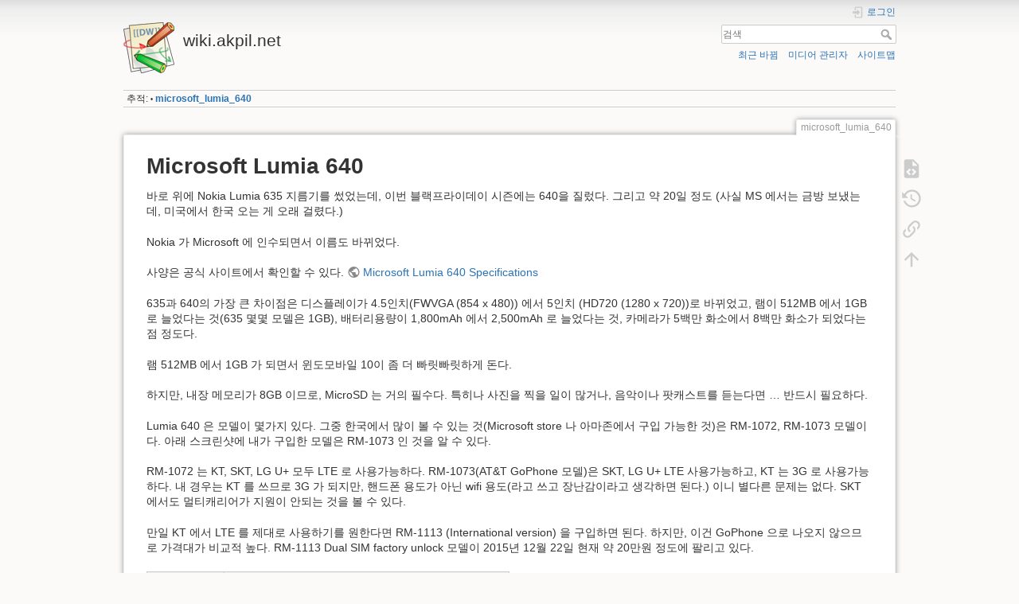

--- FILE ---
content_type: text/html; charset=utf-8
request_url: https://wiki.akpil.net/dokuwiki/doku.php?id=microsoft_lumia_640
body_size: 5958
content:
<!DOCTYPE html>
<html lang="ko" dir="ltr" class="no-js">
<head>
    <meta charset="utf-8" />
    <title>microsoft_lumia_640 [wiki.akpil.net]</title>
    <script>(function(H){H.className=H.className.replace(/\bno-js\b/,'js')})(document.documentElement)</script>
    <meta name="generator" content="DokuWiki"/>
<meta name="theme-color" content="#008800"/>
<meta name="robots" content="index,follow"/>
<meta name="keywords" content="microsoft_lumia_640"/>
<link rel="search" type="application/opensearchdescription+xml" href="/dokuwiki/lib/exe/opensearch.php" title="wiki.akpil.net"/>
<link rel="start" href="/dokuwiki/"/>
<link rel="contents" href="/dokuwiki/doku.php?id=microsoft_lumia_640&amp;do=index" title="사이트맵"/>
<link rel="manifest" href="/dokuwiki/lib/exe/manifest.php"/>
<link rel="alternate" type="application/rss+xml" title="최근 바뀜" href="/dokuwiki/feed.php"/>
<link rel="alternate" type="application/rss+xml" title="현재 이름공간" href="/dokuwiki/feed.php?mode=list&amp;ns="/>
<link rel="alternate" type="text/html" title="일반 HTML" href="/dokuwiki/doku.php?do=export_xhtml&amp;id=microsoft_lumia_640"/>
<link rel="alternate" type="text/plain" title="위키 문법" href="/dokuwiki/doku.php?do=export_raw&amp;id=microsoft_lumia_640"/>
<link rel="canonical" href="https://wiki.akpil.net/dokuwiki/doku.php?id=microsoft_lumia_640"/>
<link rel="stylesheet" href="/dokuwiki/lib/exe/css.php?t=dokuwiki&amp;tseed=cf86a7f1fb058c3bebf0e898e302dea8"/>
<link rel="alternate" hreflang="x-default" href="https://wiki.akpil.net/dokuwiki/doku.php?id=microsoft_lumia_640"/>
<!--[if gte IE 9]><!-->
<script >/*<![CDATA[*/var NS='';var JSINFO = {"plugins":{"vshare":{"youtube":"youtube\\.com\/.*[&?]v=([a-z0-9_\\-]+)","vimeo":"vimeo\\.com\\\/(\\d+)","slideshare":"slideshare.*id=(\\d+)","dailymotion":"dailymotion\\.com\/video\/([a-z0-9]+)","archiveorg":"archive\\.org\/(?:embed|details)\/([a-zA-Z0-9_\\-]+)","soundcloud":"soundcloud\\.com\/([\\w-]+\/[\\w-]+)","niconico":"nicovideo\\.jp\/watch\/(sm[0-9]+)","bitchute":"bitchute\\.com\\\/video\\\/([a-zA-Z0-9_\\-]+)","coub":"coub\\.com\\\/view\\\/([a-zA-Z0-9_\\-]+)","odysee":"odysee\\.com\/\\$\/(?:embed|download)\/([-%_?=\/a-zA-Z0-9]+)","youku":"v\\.youku\\.com\/v_show\/id_([0-9A-Za-z=]+)\\.html","bilibili":"bilibili\\.com\\\/video\\\/(BV[0-9A-Za-z]+)","msoffice":"(?:office\\.com.*[&?]videoid=([a-z0-9\\-]+))","msstream":"microsoftstream\\.com\\\/video\\\/([a-f0-9\\-]{36})"}},"id":"microsoft_lumia_640","namespace":"","ACT":"show","useHeadingNavigation":0,"useHeadingContent":0};
/*!]]>*/</script>
<script src="/dokuwiki/lib/exe/jquery.php?tseed=f0349b609f9b91a485af8fd8ecd4aea4" defer="defer">/*<![CDATA[*/
/*!]]>*/</script>
<script src="/dokuwiki/lib/exe/js.php?t=dokuwiki&amp;tseed=cf86a7f1fb058c3bebf0e898e302dea8" defer="defer">/*<![CDATA[*/
/*!]]>*/</script>
<script type="text/x-mathjax-config">/*<![CDATA[*/MathJax.Hub.Config({
    tex2jax: {
        inlineMath: [ ["$","$"], ["\\(","\\)"] ],
        displayMath: [ ["$$","$$"], ["\\[","\\]"] ],
        processEscapes: true
    }
});
/*!]]>*/</script>
<script type="text/javascript" charset="utf-8" src="https://cdnjs.cloudflare.com/ajax/libs/mathjax/2.7.9/MathJax.js?config=TeX-AMS_CHTML.js">/*<![CDATA[*/
/*!]]>*/</script>
<!--<![endif]-->
    <meta name="viewport" content="width=device-width,initial-scale=1" />
    <link rel="shortcut icon" href="/dokuwiki/lib/tpl/dokuwiki/images/favicon.ico" />
<link rel="apple-touch-icon" href="/dokuwiki/lib/tpl/dokuwiki/images/apple-touch-icon.png" />
    </head>

<body>
    <div id="dokuwiki__site"><div id="dokuwiki__top" class="site dokuwiki mode_show tpl_dokuwiki     ">

        
<!-- ********** HEADER ********** -->
<header id="dokuwiki__header"><div class="pad group">

    
    <div class="headings group">
        <ul class="a11y skip">
            <li><a href="#dokuwiki__content">내용으로 건너뛰기</a></li>
        </ul>

        <h1 class="logo"><a href="/dokuwiki/doku.php?id=start"  accesskey="h" title="Home [h]"><img src="/dokuwiki/lib/tpl/dokuwiki/images/logo.png" width="64" height="64" alt="" /><span>wiki.akpil.net</span></a></h1>
            </div>

    <div class="tools group">
        <!-- USER TOOLS -->
                    <div id="dokuwiki__usertools">
                <h3 class="a11y">사용자 도구</h3>
                <ul>
                    <li class="action login"><a href="/dokuwiki/doku.php?id=microsoft_lumia_640&amp;do=login&amp;sectok=" title="로그인" rel="nofollow"><span>로그인</span><svg xmlns="http://www.w3.org/2000/svg" width="24" height="24" viewBox="0 0 24 24"><path d="M10 17.25V14H3v-4h7V6.75L15.25 12 10 17.25M8 2h9a2 2 0 0 1 2 2v16a2 2 0 0 1-2 2H8a2 2 0 0 1-2-2v-4h2v4h9V4H8v4H6V4a2 2 0 0 1 2-2z"/></svg></a></li>                </ul>
            </div>
        
        <!-- SITE TOOLS -->
        <div id="dokuwiki__sitetools">
            <h3 class="a11y">사이트 도구</h3>
            <form action="/dokuwiki/doku.php?id=start" method="get" role="search" class="search doku_form" id="dw__search" accept-charset="utf-8"><input type="hidden" name="do" value="search" /><input type="hidden" name="id" value="microsoft_lumia_640" /><div class="no"><input name="q" type="text" class="edit" title="[F]" accesskey="f" placeholder="검색" autocomplete="on" id="qsearch__in" value="" /><button value="1" type="submit" title="검색">검색</button><div id="qsearch__out" class="ajax_qsearch JSpopup"></div></div></form>            <div class="mobileTools">
                <form action="/dokuwiki/doku.php" method="get" accept-charset="utf-8"><div class="no"><input type="hidden" name="id" value="microsoft_lumia_640" /><select name="do" class="edit quickselect" title="도구"><option value="">도구</option><optgroup label="문서 도구"><option value="edit">원본 보기</option><option value="revisions">이전 판</option><option value="backlink">역링크</option></optgroup><optgroup label="사이트 도구"><option value="recent">최근 바뀜</option><option value="media">미디어 관리자</option><option value="index">사이트맵</option></optgroup><optgroup label="사용자 도구"><option value="login">로그인</option></optgroup></select><button type="submit">&gt;</button></div></form>            </div>
            <ul>
                <li class="action recent"><a href="/dokuwiki/doku.php?id=microsoft_lumia_640&amp;do=recent" title="최근 바뀜 [r]" rel="nofollow" accesskey="r">최근 바뀜</a></li><li class="action media"><a href="/dokuwiki/doku.php?id=microsoft_lumia_640&amp;do=media&amp;ns=" title="미디어 관리자" rel="nofollow">미디어 관리자</a></li><li class="action index"><a href="/dokuwiki/doku.php?id=microsoft_lumia_640&amp;do=index" title="사이트맵 [x]" rel="nofollow" accesskey="x">사이트맵</a></li>            </ul>
        </div>

    </div>

    <!-- BREADCRUMBS -->
            <div class="breadcrumbs">
                                        <div class="trace"><span class="bchead">추적:</span> <span class="bcsep">•</span> <span class="curid"><bdi><a href="/dokuwiki/doku.php?id=microsoft_lumia_640"  class="breadcrumbs" title="microsoft_lumia_640">microsoft_lumia_640</a></bdi></span></div>
                    </div>
    
    <hr class="a11y" />
</div></header><!-- /header -->

        <div class="wrapper group">

            
            <!-- ********** CONTENT ********** -->
            <main id="dokuwiki__content"><div class="pad group">
                
                <div class="pageId"><span>microsoft_lumia_640</span></div>

                <div class="page group">
                                                            <!-- wikipage start -->
                    
<h1 class="sectionedit1" id="microsoft_lumia_640">Microsoft Lumia 640</h1>
<div class="level1">

<p>
바로 위에 Nokia Lumia 635 지름기를 썼었는데, 이번 블랙프라이데이 시즌에는 640을 질렀다. 그리고 약 20일 정도 (사실 MS 에서는 금방 보냈는데, 미국에서 한국 오는 게 오래 걸렸다.)
</p>

<p>
Nokia 가 Microsoft 에 인수되면서 이름도 바뀌었다.
</p>

<p>
사양은 공식 사이트에서 확인할 수 있다. <a href="https://www.microsoft.com/en-us/mobile/phone/lumia640/specifications/" class="urlextern" title="https://www.microsoft.com/en-us/mobile/phone/lumia640/specifications/" rel="ugc nofollow">Microsoft Lumia 640 Specifications</a>
</p>

<p>
635과 640의 가장 큰 차이점은 디스플레이가 4.5인치(FWVGA (854 x 480)) 에서 5인치 (HD720 (1280 x 720))로 바뀌었고, 램이 512MB 에서 1GB 로 늘었다는 것(635 몇몇 모델은 1GB), 배터리용량이 1,800mAh 에서 2,500mAh 로 늘었다는 것, 카메라가 5백만 화소에서 8백만 화소가 되었다는 점 정도다.
</p>

<p>
램 512MB 에서 1GB 가 되면서 윈도모바일 10이 좀 더 빠릿빠릿하게 돈다.
</p>

<p>
하지만, 내장 메모리가 8GB 이므로, MicroSD 는 거의 필수다. 특히나 사진을 찍을 일이 많거나, 음악이나 팟캐스트를 듣는다면 … 반드시 필요하다.
</p>

<p>
Lumia 640 은 모델이 몇가지 있다. 그중 한국에서 많이 볼 수 있는 것(Microsoft store 나 아마존에서 구입 가능한 것)은 RM-1072, RM-1073 모델이다. 아래 스크린샷에 내가 구입한 모델은 RM-1073 인 것을 알 수 있다.
</p>

<p>
RM-1072 는 KT, SKT, LG U+ 모두 LTE 로 사용가능하다. RM-1073(AT&amp;T GoPhone 모델)은 SKT, LG U+ LTE 사용가능하고, KT 는 3G 로 사용가능하다. 내 경우는 KT 를 쓰므로 3G 가 되지만, 핸드폰 용도가 아닌 wifi 용도(라고 쓰고 장난감이라고 생각하면 된다.) 이니 별다른 문제는 없다. SKT 에서도 멀티캐리어가 지원이 안되는 것을 볼 수 있다.
</p>

<p>
만일 KT 에서 LTE 를 제대로 사용하기를 원한다면 RM-1113 (International version) 을 구입하면 된다. 하지만, 이건 GoPhone 으로 나오지 않으므로 가격대가 비교적 높다. RM-1113 Dual SIM factory unlock 모델이 2015년 12월 22일 현재 약 20만원 정도에 팔리고 있다.
</p>
<div class="table sectionedit2"><table class="inline">
	<thead>
	<tr class="row0">
		<th class="col0 centeralign">  모델  </th><th class="col1 centeralign">  LTE 주파수  </th>
	</tr>
	</thead>
	<tr class="row1">
		<td class="col0 centeralign" rowspan="3">  RM-1072  </td><td class="col1 leftalign"> KT LTE 1.8GHz/Band 3, 900MHz/Band 8  </td>
	</tr>
	<tr class="row2">
		<td class="col0 leftalign"> SKT LTE 1.8GHz/Band 3   </td>
	</tr>
	<tr class="row3">
		<td class="col0 leftalign"> LG U+ LTE 2.1GHz/Band 1  </td>
	</tr>
	<tr class="row4">
		<td class="col0 centeralign" rowspan="2">  RM-1073  </td><td class="col1 leftalign"> SKT 850MHz/Band 5  </td>
	</tr>
	<tr class="row5">
		<td class="col0 leftalign"> LG U+ 850MHz/Band 5, 2.6GHz/Band 7  </td>
	</tr>
</table></div>

<p>
이 정도 외에는 635와 기본적으로 달라진 게 없으므로, 윈도 10으로 업데이트 하는 방법을 정리하고 끝내자. 언락 방법은 <a href="/dokuwiki/doku.php?id=nokia_lumia_635" class="wikilink1" title="nokia_lumia_635" data-wiki-id="nokia_lumia_635">635 지름기</a>를 참조하면 된다.
</p>
<ol>
<li class="level1"><div class="li"> 스토어에서 Windows 참가자 (영문 앱이름 Windows insider) 를 다운로드 받음.</div>
</li>
<li class="level1"><div class="li"> <strong>빌드 가져오기</strong> 선택</div>
</li>
<li class="level1"><div class="li"> Insider Slow 또는 Insider Fast 중 선택 - Slow 는 업데이트가 나온 후 사람들이 사용해봐서 안정적이라고 하면 사용가능하고, Fast 는 나오는대로 업데이트 … </div>
</li>
<li class="level1"><div class="li"> Confirm 하라고 나오면 <strong>수락</strong> 선택하고 <strong>완료</strong></div>
</li>
<li class="level1"><div class="li"> 설정으로 들어가서 <strong>시스템 업데이트</strong> 진행</div>
</li>
</ol>

<p>
대충 1시간 좀 넘게 걸린다… 그리고 아래 화면처럼 잘 돌아간다.
</p>

<p>
<a href="/dokuwiki/lib/exe/detail.php?id=microsoft_lumia_640&amp;media=lumia_640_-_1.jpg" class="media" title="lumia_640_-_1.jpg"><img src="/dokuwiki/lib/exe/fetch.php?w=200&amp;tok=ee3c6e&amp;media=lumia_640_-_1.jpg" class="media" loading="lazy" alt="" width="200" /></a>
</p>

<p>
<a href="/dokuwiki/lib/exe/detail.php?id=microsoft_lumia_640&amp;media=lumia_640_-_2.jpg" class="media" title="lumia_640_-_2.jpg"><img src="/dokuwiki/lib/exe/fetch.php?w=200&amp;tok=4dfc42&amp;media=lumia_640_-_2.jpg" class="media" loading="lazy" alt="" width="200" /></a>
</p>

<p>
<a href="/dokuwiki/lib/exe/detail.php?id=microsoft_lumia_640&amp;media=lumia_640_-_3.jpg" class="media" title="lumia_640_-_3.jpg"><img src="/dokuwiki/lib/exe/fetch.php?w=200&amp;tok=dbfede&amp;media=lumia_640_-_3.jpg" class="media" loading="lazy" alt="" width="200" /></a>
</p>
<hr />

<p>
2015/12/21 akpil
</p>

<p>
2015/12/22 1st update akpil
</p>

</div>
                    <!-- wikipage stop -->
                                    </div>

                <div class="docInfo"><bdi>microsoft_lumia_640.txt</bdi> · 마지막으로 수정됨: 2015/12/23 14:11 저자 <bdi>akpil</bdi></div>

                
                <hr class="a11y" />
            </div></main><!-- /content -->

            <!-- PAGE ACTIONS -->
            <nav id="dokuwiki__pagetools" aria-labelledby="dokuwiki__pagetools__heading">
                <h3 class="a11y" id="dokuwiki__pagetools__heading">문서 도구</h3>
                <div class="tools">
                    <ul>
                        <li class="source"><a href="/dokuwiki/doku.php?id=microsoft_lumia_640&amp;do=edit" title="원본 보기 [v]" rel="nofollow" accesskey="v"><span>원본 보기</span><svg xmlns="http://www.w3.org/2000/svg" width="24" height="24" viewBox="0 0 24 24"><path d="M13 9h5.5L13 3.5V9M6 2h8l6 6v12a2 2 0 0 1-2 2H6a2 2 0 0 1-2-2V4c0-1.11.89-2 2-2m.12 13.5l3.74 3.74 1.42-1.41-2.33-2.33 2.33-2.33-1.42-1.41-3.74 3.74m11.16 0l-3.74-3.74-1.42 1.41 2.33 2.33-2.33 2.33 1.42 1.41 3.74-3.74z"/></svg></a></li><li class="revs"><a href="/dokuwiki/doku.php?id=microsoft_lumia_640&amp;do=revisions" title="이전 판 [o]" rel="nofollow" accesskey="o"><span>이전 판</span><svg xmlns="http://www.w3.org/2000/svg" width="24" height="24" viewBox="0 0 24 24"><path d="M11 7v5.11l4.71 2.79.79-1.28-4-2.37V7m0-5C8.97 2 5.91 3.92 4.27 6.77L2 4.5V11h6.5L5.75 8.25C6.96 5.73 9.5 4 12.5 4a7.5 7.5 0 0 1 7.5 7.5 7.5 7.5 0 0 1-7.5 7.5c-3.27 0-6.03-2.09-7.06-5h-2.1c1.1 4.03 4.77 7 9.16 7 5.24 0 9.5-4.25 9.5-9.5A9.5 9.5 0 0 0 12.5 2z"/></svg></a></li><li class="backlink"><a href="/dokuwiki/doku.php?id=microsoft_lumia_640&amp;do=backlink" title="역링크" rel="nofollow"><span>역링크</span><svg xmlns="http://www.w3.org/2000/svg" width="24" height="24" viewBox="0 0 24 24"><path d="M10.59 13.41c.41.39.41 1.03 0 1.42-.39.39-1.03.39-1.42 0a5.003 5.003 0 0 1 0-7.07l3.54-3.54a5.003 5.003 0 0 1 7.07 0 5.003 5.003 0 0 1 0 7.07l-1.49 1.49c.01-.82-.12-1.64-.4-2.42l.47-.48a2.982 2.982 0 0 0 0-4.24 2.982 2.982 0 0 0-4.24 0l-3.53 3.53a2.982 2.982 0 0 0 0 4.24m2.82-4.24c.39-.39 1.03-.39 1.42 0a5.003 5.003 0 0 1 0 7.07l-3.54 3.54a5.003 5.003 0 0 1-7.07 0 5.003 5.003 0 0 1 0-7.07l1.49-1.49c-.01.82.12 1.64.4 2.43l-.47.47a2.982 2.982 0 0 0 0 4.24 2.982 2.982 0 0 0 4.24 0l3.53-3.53a2.982 2.982 0 0 0 0-4.24.973.973 0 0 1 0-1.42z"/></svg></a></li><li class="top"><a href="#dokuwiki__top" title="맨 위로 [t]" rel="nofollow" accesskey="t"><span>맨 위로</span><svg xmlns="http://www.w3.org/2000/svg" width="24" height="24" viewBox="0 0 24 24"><path d="M13 20h-2V8l-5.5 5.5-1.42-1.42L12 4.16l7.92 7.92-1.42 1.42L13 8v12z"/></svg></a></li>                    </ul>
                </div>
            </nav>
        </div><!-- /wrapper -->

        
<!-- ********** FOOTER ********** -->
<footer id="dokuwiki__footer"><div class="pad">
    
    <div class="buttons">
                <a href="https://www.dokuwiki.org/donate" title="Donate" ><img
            src="/dokuwiki/lib/tpl/dokuwiki/images/button-donate.gif" width="80" height="15" alt="Donate" /></a>
        <a href="https://php.net" title="Powered by PHP" ><img
            src="/dokuwiki/lib/tpl/dokuwiki/images/button-php.gif" width="80" height="15" alt="Powered by PHP" /></a>
        <a href="//validator.w3.org/check/referer" title="Valid HTML5" ><img
            src="/dokuwiki/lib/tpl/dokuwiki/images/button-html5.png" width="80" height="15" alt="Valid HTML5" /></a>
        <a href="//jigsaw.w3.org/css-validator/check/referer?profile=css3" title="Valid CSS" ><img
            src="/dokuwiki/lib/tpl/dokuwiki/images/button-css.png" width="80" height="15" alt="Valid CSS" /></a>
        <a href="https://dokuwiki.org/" title="Driven by DokuWiki" ><img
            src="/dokuwiki/lib/tpl/dokuwiki/images/button-dw.png" width="80" height="15"
            alt="Driven by DokuWiki" /></a>
    </div>

    </div></footer><!-- /footer -->
    </div></div><!-- /site -->

    <div class="no"><img src="/dokuwiki/lib/exe/taskrunner.php?id=microsoft_lumia_640&amp;1768360193" width="2" height="1" alt="" /></div>
    <div id="screen__mode" class="no"></div></body>
</html>
